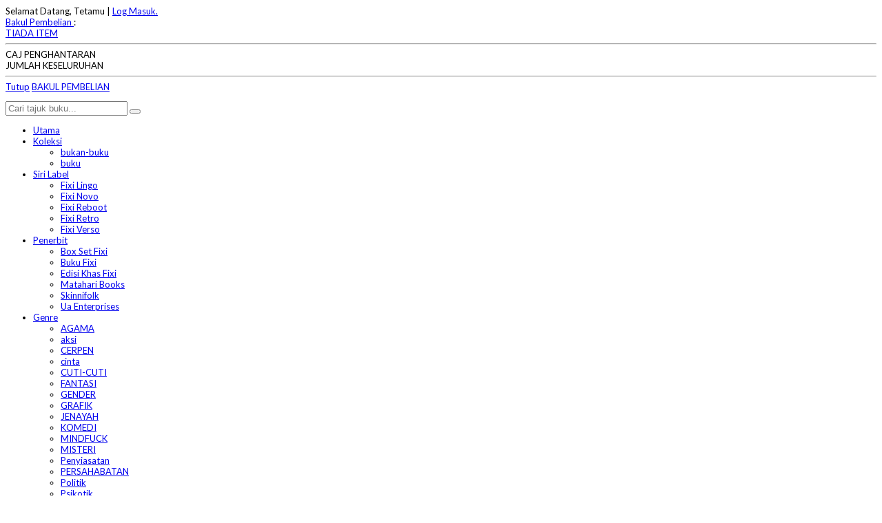

--- FILE ---
content_type: text/html; charset=UTF-8
request_url: https://fixi.com.my/produk/asrama3
body_size: 6234
content:
<!DOCTYPE html>
<html lang="en">
	<head>
		<meta charset="utf-8">
		<title>Asrama:3</title>
		<meta name="viewport" content="width=device-width, initial-scale=1.0">
		        <meta name="keywords" content="" />
	        <meta name="description" content="" />
			
		<!-- Metatag -->
		<meta property="og:title" content="Asrama:3" />
		<meta property="og:type" content="website" />
		<meta property="og:url" content="https://fixi.com.my/index.php/produk/asrama3" />
		
		
		<link rel="stylesheet" href="https://fixi.com.my/css/bootstrap.min.css" />
		<link rel="stylesheet" href="https://fixi.com.my/css/font.css" />
		<link rel="stylesheet" href="https://fixi.com.my/css/style.css" />
		
		<script type="text/javascript" src="https://cdnjs.cloudflare.com/ajax/libs/jquery/1.8.2/jquery.min.js"></script>
		
		<!-- Favicon -->
		<link rel="icon" href="https://fixi.com.my/img/logo.png">
		
		<!-- ======================= -->
		<!-- Google Font / Analytics -->
		<!-- ======================= -->
				
		<script type="text/javascript" async defer>
		
			WebFontConfig = { google: { families: [ 'Bangers', 'Lato' ] } };
			(function() {
			var wf = document.createElement('script');
			wf.src = ('https:' == document.location.protocol ? 'https' : 'http') +
			'://ajax.googleapis.com/ajax/libs/webfont/1/webfont.js';
			wf.type = 'text/javascript';
			wf.async = 'true';
			var s = document.getElementsByTagName('script')[0];
			s.parentNode.insertBefore(wf, s);
			})();
			
			(function(i,s,o,g,r,a,m){i['GoogleAnalyticsObject']=r;i[r]=i[r]||function(){
			(i[r].q=i[r].q||[]).push(arguments)},i[r].l=1*new Date();a=s.createElement(o),
			m=s.getElementsByTagName(o)[0];a.async=1;a.src=g;m.parentNode.insertBefore(a,m)
			})(window,document,'script','//www.google-analytics.com/analytics.js','ga');
			ga('create', 'UA-15609855-13', 'fixi.com.my');
			ga('require', 'displayfeatures');
			ga('send', 'pageview');
			
		</script>
        
		
		<style type="text/css">

			.wf-active {font-family: 'Lato',serif; font-size: 13px;}
			.wf-active .logo {font-family: 'Bangers', serif;}
			
		</style>
		
		<!--[if lt IE 9]>
			<script src="http://html5shim.googlecode.com/svn/trunk/html5.js"></script>
		<![endif]-->
		<!--[if IE 7]>
			<link rel="stylesheet" href="https://fixi.com.my/css/ie7.css" />
		<![endif]-->
		
</head>


<body class="wf-active">
		
		<!-- =========== -->
		<!-- Top section -->
		<!-- =========== -->
		
		<div class="container welcome">
			
			
			
			<div class="row-fluid">
			    <!--<div class="alert alert-danger" style="border-radius:0px;">Kami sedang menghadapi masalah teknikal. Anda boleh buat tempahan melalui WhatsApp ke <a style="color:black" href="https://wa.me/601123651972">01123651972</a></div>!-->
			    
			    
				<div class="pull-left greet">
					Selamat Datang, Tetamu | <a href="https://fixi.com.my/login">Log Masuk.</a>				</div>
				<div class="pull-right cart tright">
					
					<!-- Cart Updates -->
					<div class="counter">
						<a href="javascript:void(0);"><i class="icon-basket"></i> Bakul Pembelian </a> : <span class="theme" id="main_total"></span>
					</div>
					
					<!-- Bubble Cart Item -->
					<div class="cartbubble">
				
						<div class="arrow-box"">
							
							<!-- Item 1 -->
							<div id="cart_item">
							<div class="clearfix">
								<a href="#">TIADA ITEM</a> <span class="theme pull-right"></span>
							</div>
							</div>
							
							<hr />
							<!-- Total -->
							<div class="clearfix">
								CAJ PENGHANTARAN<span class="theme pull-right" id="delivery"></span>
							</div>
							<div class="clearfix">
								JUMLAH KESELURUHAN<span class="theme pull-right" id="cart_total"></span>
							</div>
							<hr />
							<div class="clearfix">
								<a href="javascript:void(0)" id="closeit">Tutup</a>
								<a href="https://fixi.com.my/cart" class="btn theme btn-mini pull-right">BAKUL PEMBELIAN</a>
							</div>
						</div>
						
					</div>
				</div>
			</div>	
		
		
		
		</div>

		<!-- ================ -->
		<!-- Branding section -->
		<!-- ================ -->
		
		<div class="container head">
			<div class="row">
			
			
				<div class="span12 clearfix">
				
			
				
									
				
					<div class="top row">
					
		
						
						<div class="span8 logo image"><a href="https://fixi.com.my/"><img src="https://fixi.com.my/img/logo.png" alt="" /></a></div>
						
						<div class="cart span4">
							<form action="https://fixi.com.my/search" method="post" class="topsearch">
								<input type="search" name="q" class="top-search" placeholder="Cari tajuk buku..." required/>
								<button type="submit"><i class="icon-search"></i></button>
							</form>
						</div>
						
					</div>	
					
				</div>
			</div>
		</div>
		
		<div class="container">
			<div class="row">		
				<div class="span12">
				
								
					<nav class="horizontal-nav full-width">
					<ul class="nav" id="nav">
						<li><a href="https://fixi.com.my/">Utama</a></li>
						
						<!--<li><a href="https://fixi.com.my/6-pack-fixi">6 Pack Fixi</a></li>!-->
						
						
						<li>
							<a href="#">Koleksi</a>
							<ul class="nav"><li><a href="https://fixi.com.my/koleksi/bukan-buku">bukan-buku</a></li><li><a href="https://fixi.com.my/koleksi/buku">buku</a></li>	</ul>
					</li>
						<li>
							<a href="#">Siri Label</a>
							<ul class="nav"><li><a href="https://fixi.com.my/siri/fixi-lingo">Fixi Lingo</a></li><li><a href="https://fixi.com.my/siri/fixi-novo">Fixi Novo</a></li><li><a href="https://fixi.com.my/siri/fixi-reboot">Fixi Reboot</a></li><li><a href="https://fixi.com.my/siri/fixi-retro">Fixi Retro</a></li><li><a href="https://fixi.com.my/siri/fixi-verso">Fixi Verso</a></li>	</ul>
					</li>
						<li>
							<a href="#">Penerbit</a>
							<ul class="nav"><li><a href="https://fixi.com.my/penerbit/box-set-fixi">Box Set Fixi</a></li><li><a href="https://fixi.com.my/penerbit/buku-fixi">Buku Fixi</a></li><li><a href="https://fixi.com.my/penerbit/edisi-khas-fixi">Edisi Khas Fixi</a></li><li><a href="https://fixi.com.my/penerbit/matahari-books">Matahari Books</a></li><li><a href="https://fixi.com.my/penerbit/skinnifolk">Skinnifolk</a></li><li><a href="https://fixi.com.my/penerbit/ua-enterprises">Ua Enterprises</a></li>	</ul>
					</li>
						
						<li>
							<a href="#">Genre</a>
							<ul class="nav"><li><a href="https://fixi.com.my/genre/agama">AGAMA</a></li><li><a href="https://fixi.com.my/genre/aksi">aksi</a></li><li><a href="https://fixi.com.my/genre/cerpen">CERPEN</a></li><li><a href="https://fixi.com.my/genre/cinta">cinta</a></li><li><a href="https://fixi.com.my/genre/cuti-cuti">CUTI-CUTI</a></li><li><a href="https://fixi.com.my/genre/fantasi">FANTASI</a></li><li><a href="https://fixi.com.my/genre/gender">GENDER</a></li><li><a href="https://fixi.com.my/genre/grafik">GRAFIK</a></li><li><a href="https://fixi.com.my/genre/jenayah">JENAYAH</a></li><li><a href="https://fixi.com.my/genre/komedi">KOMEDI</a></li><li><a href="https://fixi.com.my/genre/mindfuck">MINDFUCK</a></li><li><a href="https://fixi.com.my/genre/misteri">MISTERI</a></li><li><a href="https://fixi.com.my/genre/penyiasatan">Penyiasatan</a></li><li><a href="https://fixi.com.my/genre/persahabatan">PERSAHABATAN</a></li><li><a href="https://fixi.com.my/genre/politik">Politik</a></li><li><a href="https://fixi.com.my/genre/psikotik">Psikotik</a></li><li><a href="https://fixi.com.my/genre/remaja">REMAJA</a></li><li><a href="https://fixi.com.my/genre/sci-fi">SCI-FI</a></li><li><a href="https://fixi.com.my/genre/seram">seram</a></li><li><a href="https://fixi.com.my/genre/sukan">Sukan</a></li></ul>
						</li>
						<!--<li><a href="https://fixi.com.my/cart">Bakul</a></li>!-->
						<li><a href="https://fixi.com.my/blog"><i class="icon-megaphone"></i> Blog</a></li>
						</ul>
					</nav>				</div>
			</div>	
		</div>
		
		<div class="container loadbefore" style="text-align:center;">
			<div class="row">		
				<div class="span12">
					<h1><img src="https://fixi.com.my/img/loader.gif" alt="Sila tunggu..." title="Sila tunggu..." /></h1>
				</div>
			</div>	
		</div>
		
		<div class="loadafter">
			<div class="container">

			<!-- ====================== -->			
			<!-- Single Product Section -->
			<!-- ====================== -->

			<section class="single" itemscope="" itemtype="http://schema.org/Product">

				<div class="row">
					<header class="span12 prime">
						<h3 itemprop="name">ASRAMA:3</h3>
					</header>
				</div>

				<div class="row">

					<div class="span5">

						<!-- Product Images -->
						<div class="wrap">

							<div id="flexslider-product" class="flexslider">
							  <ul class="slides">
							    <li><a href="https://fixi.com.my/uploads/images/1740144830-asrama_3_2024_9786299937449.jpg"><img src="https://fixi.com.my/uploads/images/1740144830-asrama_3_2024_9786299937449.jpg" alt="ASRAMA:3" class="img-responsive" itemprop="image"></a></li>
							  </ul>				  
							</div>
							

						</div>

					</div>

					<div class="span7">

						<!-- Product Info -->
						<div class="details wrapper">

							<h4 class="price"><span itemprop="price">RM 28.00</span> </h5>
														<div class="pull-left"><a href="https://s.shopee.com.my/gJICF07hH" class="btn theme"> Beli di Shopee</a></div>
							<span></span>
							<span></span>
							

							<form action="https://fixi.com.my/cart/add" method="post" enctype="multipart/form-data" >
							<div class="row">
								<div class="span3">
								<!--<input type="number" min="1" max="30" value="1" name="qty"  />!-->
								</div>
			
								<div class="span3">
									<input type="hidden" name="pn" value="YXNyYW1hMw==" /> 
									<input type="hidden" name="ps" value="" />
									<input type="hidden" name="id" value="801" />		
									<!--<div class="pull-left"><button type="submit"  class="btn theme"><i class="icon-basket"></i> Tambah ke Bakul</button></div>!-->
								</div>
							</div>
							</form>

							<hr>
							<div class="row-fluid">
								<div class="span6 decidernote">Beritahu rakan anda...</div>
								<div class="span6 decider">
									<!-- AddThis Button BEGIN -->
				<div class="addthis_toolbox addthis_default_style ">
					<a class="addthis_button_facebook_like" fb:like:layout="button_count"></a>
					<a class="addthis_button_tweet"></a>
					<a class="addthis_button_pinterest_pinit"></a>
				</div>
				<script type="text/javascript" src="//s7.addthis.com/js/300/addthis_widget.js#pubid=xa-5101ae8a0df214c3"></script>
					<!-- AddThis Button END -->
								</div>
							</div>

							<hr>

							<!-- Product details -->
							
							<table class="table table-striped table-hover">
            <tr>
            	<th class="col-sm-3 col-xs-3">KATEGORI</th>
            	<td class="col-sm-9 col-xs-9"><span>BUKU</span></td>                
             </tr>
            <tr>
            	<th class="col-sm-3 col-xs-3">PENULIS</th>
            	<td class="col-sm-9 col-xs-9"><a href="https://fixi.com.my/penulis/40">MUHAMMAD FATRIM</a></td>                
             </tr>
			 <tr>
            	<th class="col-sm-3 col-xs-3">PENERBIT</th>
            	<td class="col-sm-9 col-xs-9"><a href="https://fixi.com.my/penerbit/buku-fixi"><span itemprop="brand">BUKU FIXI</span></a></td>                
             </tr>
			 <tr>
            	<th class="col-sm-3 col-xs-3">GENRE</th>
            	<td class="col-sm-9 col-xs-9">UMUM</td>                
             </tr>
						<tr>
            	<th class="col-sm-3 col-xs-3">BIL. HALAMAN</th>
            	<td class="col-sm-9 col-xs-9">280</td>                
             </tr>
            			<tr>
            	<th class="col-sm-3 col-xs-3">ISBN</th>
            	<td class="col-sm-9 col-xs-9">9786299937449</td>                
             </tr>
              
			</table>

							<div class="accordion" id="produkdata">
							  <div class="accordion-group">
							    <div class="accordion-heading">
							      <a class="accordion-toggle" data-toggle="collapse" data-parent="#produkdata" href="#keterangan">
							        <i class="icon-layout theme"></i> Keterangan Produk
							      </a>
							    </div>
							    <div id="keterangan" class="accordion-body collapse">
							      <div class="accordion-inner">
							        <span style="color:#1e1915;font-family:'Proxima Nova', Montserrat, Arial, sans-serif;font-size:16px;font-style:normal;font-variant-ligatures:normal;font-variant-caps:normal;font-weight:400;letter-spacing:normal;orphans:2;text-align:start;text-indent:0px;text-transform:none;widows:2;word-spacing:0px;-webkit-text-stroke-width:0px;white-space:normal;background-color:#ffffff;text-decoration-thickness:initial;text-decoration-style:initial;text-decoration-color:initial;display:inline !important;float:none;">PREKUEL KEPADA NOVEL ASRAMA &amp; ASRAMA: 2</span><br style="box-sizing:border-box;margin:0px;color:#1e1915;font-family:'Proxima Nova', Montserrat, Arial, sans-serif;font-size:16px;font-style:normal;font-variant-ligatures:normal;font-variant-caps:normal;font-weight:400;letter-spacing:normal;orphans:2;text-align:start;text-indent:0px;text-transform:none;widows:2;word-spacing:0px;-webkit-text-stroke-width:0px;white-space:normal;background-color:#ffffff;text-decoration-thickness:initial;text-decoration-style:initial;text-decoration-color:initial;" /><br style="box-sizing:border-box;margin:0px;color:#1e1915;font-family:'Proxima Nova', Montserrat, Arial, sans-serif;font-size:16px;font-style:normal;font-variant-ligatures:normal;font-variant-caps:normal;font-weight:400;letter-spacing:normal;orphans:2;text-align:start;text-indent:0px;text-transform:none;widows:2;word-spacing:0px;-webkit-text-stroke-width:0px;white-space:normal;background-color:#ffffff;text-decoration-thickness:initial;text-decoration-style:initial;text-decoration-color:initial;" /><span style="color:#1e1915;font-family:'Proxima Nova', Montserrat, Arial, sans-serif;font-size:16px;font-style:normal;font-variant-ligatures:normal;font-variant-caps:normal;font-weight:400;letter-spacing:normal;orphans:2;text-align:start;text-indent:0px;text-transform:none;widows:2;word-spacing:0px;-webkit-text-stroke-width:0px;white-space:normal;background-color:#ffffff;text-decoration-thickness:initial;text-decoration-style:initial;text-decoration-color:initial;display:inline !important;float:none;">Lahirnya Dahlia membawa seribu kebahagiaan buat Kalsom dan Rashid yang sudah lama menantikan zuriat. Namun terselit kerisauan di hati Rashid, kerana sumpah</span><br style="box-sizing:border-box;margin:0px;color:#1e1915;font-family:'Proxima Nova', Montserrat, Arial, sans-serif;font-size:16px;font-style:normal;font-variant-ligatures:normal;font-variant-caps:normal;font-weight:400;letter-spacing:normal;orphans:2;text-align:start;text-indent:0px;text-transform:none;widows:2;word-spacing:0px;-webkit-text-stroke-width:0px;white-space:normal;background-color:#ffffff;text-decoration-thickness:initial;text-decoration-style:initial;text-decoration-color:initial;" /><span style="color:#1e1915;font-family:'Proxima Nova', Montserrat, Arial, sans-serif;font-size:16px;font-style:normal;font-variant-ligatures:normal;font-variant-caps:normal;font-weight:400;letter-spacing:normal;orphans:2;text-align:start;text-indent:0px;text-transform:none;widows:2;word-spacing:0px;-webkit-text-stroke-width:0px;white-space:normal;background-color:#ffffff;text-decoration-thickness:initial;text-decoration-style:initial;text-decoration-color:initial;display:inline !important;float:none;">keturunan yang diwarisi keluarganya. Apatah lagi seawal usia tujuh tahun lagi Dahlia sudah menunjukkan yang dia bakal mewarisi takdir seperti bapanya, seorang pengait</span><br style="box-sizing:border-box;margin:0px;color:#1e1915;font-family:'Proxima Nova', Montserrat, Arial, sans-serif;font-size:16px;font-style:normal;font-variant-ligatures:normal;font-variant-caps:normal;font-weight:400;letter-spacing:normal;orphans:2;text-align:start;text-indent:0px;text-transform:none;widows:2;word-spacing:0px;-webkit-text-stroke-width:0px;white-space:normal;background-color:#ffffff;text-decoration-thickness:initial;text-decoration-style:initial;text-decoration-color:initial;" /><span style="color:#1e1915;font-family:'Proxima Nova', Montserrat, Arial, sans-serif;font-size:16px;font-style:normal;font-variant-ligatures:normal;font-variant-caps:normal;font-weight:400;letter-spacing:normal;orphans:2;text-align:start;text-indent:0px;text-transform:none;widows:2;word-spacing:0px;-webkit-text-stroke-width:0px;white-space:normal;background-color:#ffffff;text-decoration-thickness:initial;text-decoration-style:initial;text-decoration-color:initial;display:inline !important;float:none;">kepala. Kehadiran dan bisikan rogon dalam hidupnya menjadikan Dahlia manusia yang mampu bertindak di luar batasan!</span><br style="box-sizing:border-box;margin:0px;color:#1e1915;font-family:'Proxima Nova', Montserrat, Arial, sans-serif;font-size:16px;font-style:normal;font-variant-ligatures:normal;font-variant-caps:normal;font-weight:400;letter-spacing:normal;orphans:2;text-align:start;text-indent:0px;text-transform:none;widows:2;word-spacing:0px;-webkit-text-stroke-width:0px;white-space:normal;background-color:#ffffff;text-decoration-thickness:initial;text-decoration-style:initial;text-decoration-color:initial;" /><br style="box-sizing:border-box;margin:0px;color:#1e1915;font-family:'Proxima Nova', Montserrat, Arial, sans-serif;font-size:16px;font-style:normal;font-variant-ligatures:normal;font-variant-caps:normal;font-weight:400;letter-spacing:normal;orphans:2;text-align:start;text-indent:0px;text-transform:none;widows:2;word-spacing:0px;-webkit-text-stroke-width:0px;white-space:normal;background-color:#ffffff;text-decoration-thickness:initial;text-decoration-style:initial;text-decoration-color:initial;" /><span style="color:#1e1915;font-family:'Proxima Nova', Montserrat, Arial, sans-serif;font-size:16px;font-style:normal;font-variant-ligatures:normal;font-variant-caps:normal;font-weight:400;letter-spacing:normal;orphans:2;text-align:start;text-indent:0px;text-transform:none;widows:2;word-spacing:0px;-webkit-text-stroke-width:0px;white-space:normal;background-color:#ffffff;text-decoration-thickness:initial;text-decoration-style:initial;text-decoration-color:initial;display:inline !important;float:none;">Selepas satu demi satu tragedi berlaku, akhirnya Rashid dan Kalsom terpaksa memilih satu jalan atas dasar kasih sayang, meskipun berat untuk dilakukan.</span><br style="box-sizing:border-box;margin:0px;color:#1e1915;font-family:'Proxima Nova', Montserrat, Arial, sans-serif;font-size:16px;font-style:normal;font-variant-ligatures:normal;font-variant-caps:normal;font-weight:400;letter-spacing:normal;orphans:2;text-align:start;text-indent:0px;text-transform:none;widows:2;word-spacing:0px;-webkit-text-stroke-width:0px;white-space:normal;background-color:#ffffff;text-decoration-thickness:initial;text-decoration-style:initial;text-decoration-color:initial;" /><br style="box-sizing:border-box;margin:0px;color:#1e1915;font-family:'Proxima Nova', Montserrat, Arial, sans-serif;font-size:16px;font-style:normal;font-variant-ligatures:normal;font-variant-caps:normal;font-weight:400;letter-spacing:normal;orphans:2;text-align:start;text-indent:0px;text-transform:none;widows:2;word-spacing:0px;-webkit-text-stroke-width:0px;white-space:normal;background-color:#ffffff;text-decoration-thickness:initial;text-decoration-style:initial;text-decoration-color:initial;" /><span style="color:#1e1915;font-family:'Proxima Nova', Montserrat, Arial, sans-serif;font-size:16px;font-style:normal;font-variant-ligatures:normal;font-variant-caps:normal;font-weight:400;letter-spacing:normal;orphans:2;text-align:start;text-indent:0px;text-transform:none;widows:2;word-spacing:0px;-webkit-text-stroke-width:0px;white-space:normal;background-color:#ffffff;text-decoration-thickness:initial;text-decoration-style:initial;text-decoration-color:initial;display:inline !important;float:none;">"Semua ini untuk melindungi, lebih baik mati!"</span><br style="box-sizing:border-box;margin:0px;color:#1e1915;font-family:'Proxima Nova', Montserrat, Arial, sans-serif;font-size:16px;font-style:normal;font-variant-ligatures:normal;font-variant-caps:normal;font-weight:400;letter-spacing:normal;orphans:2;text-align:start;text-indent:0px;text-transform:none;widows:2;word-spacing:0px;-webkit-text-stroke-width:0px;white-space:normal;background-color:#ffffff;text-decoration-thickness:initial;text-decoration-style:initial;text-decoration-color:initial;" /><br style="box-sizing:border-box;margin:0px;color:#1e1915;font-family:'Proxima Nova', Montserrat, Arial, sans-serif;font-size:16px;font-style:normal;font-variant-ligatures:normal;font-variant-caps:normal;font-weight:400;letter-spacing:normal;orphans:2;text-align:start;text-indent:0px;text-transform:none;widows:2;word-spacing:0px;-webkit-text-stroke-width:0px;white-space:normal;background-color:#ffffff;text-decoration-thickness:initial;text-decoration-style:initial;text-decoration-color:initial;" /><span style="color:#1e1915;font-family:'Proxima Nova', Montserrat, Arial, sans-serif;font-size:16px;font-style:normal;font-variant-ligatures:normal;font-variant-caps:normal;font-weight:400;letter-spacing:normal;orphans:2;text-align:start;text-indent:0px;text-transform:none;widows:2;word-spacing:0px;-webkit-text-stroke-width:0px;white-space:normal;background-color:#ffffff;text-decoration-thickness:initial;text-decoration-style:initial;text-decoration-color:initial;display:inline !important;float:none;">ASRAMA: 3 merungkai kisah di sebalik takdir Rashi sebagai pengait, juga kebenaran di sebalik peristiwa kebakaran di asrama itu.</span> 
									<p></p>
							      </div>
							    </div>
							  </div>
							  <div class="accordion-group">
							    <div class="accordion-heading">
							      <a class="accordion-toggle" data-toggle="collapse" data-parent="#produkdata" href="#penulis">
							        <i class="icon-layout theme"></i> Mengenai Penulis
							      </a>
							    </div>
							    <div id="penulis" class="accordion-body collapse in">
							      <div class="accordion-inner">
									<p><span style="color:#000000;font-family:Georgia, 'Times New Roman', 'Bitstream Charter', Times, serif;font-size:13px;font-style:normal;font-variant:normal;font-weight:normal;letter-spacing:normal;line-height:19px;orphans:auto;text-align:start;text-indent:0px;text-transform:none;white-space:normal;widows:auto;word-spacing:0px;-webkit-text-stroke-width:0px;display:inline !important;float:none;">MUHAMMAD FATRIM lahir di Beaufort, Sabah dan kini menetap di Kuala Penyu, Sabah. Mengambil jurusan Penulisan Kreatif di UiTM Puncak Perdana, Shah Alam (FITA) tanpa dirancang. Peminat novel Enid Blyton dan novel Melayu thriller ini mengibaratkan dirinya tersesat masuk ke dalam dunia penulisan kerana dia bukanlah seorang yang pandai mengarang. </span></p><p><span style="color:#000000;font-family:Georgia, 'Times New Roman', 'Bitstream Charter', Times, serif;font-size:13px;font-style:normal;font-variant:normal;font-weight:normal;letter-spacing:normal;line-height:19px;orphans:auto;text-align:start;text-indent:0px;text-transform:none;white-space:normal;widows:auto;word-spacing:0px;-webkit-text-stroke-width:0px;display:inline !important;float:none;">Siapa sangka, dua semester belajar jurusan tersebut membuatkan beliau mula jatuh cinta pada penulisan lalu mencabar diri menulis cerpen pada tahun 2007 bersama surat khabar Sabah;Daily Express. Meskipun begitu, beliau pasti hobi menyalin lagu popular radio semasa zaman sekolah menengah dahulu merupakan titik tolak kepadanya untuk mula menulis. Miliki<span class="Apple-converted-space">&nbsp;</span></span><a data-mce-href="http://pearlpett.blogspot.com" href="http://pearlpett.blogspot.com/" style="font-family:Georgia, 'Times New Roman', 'Bitstream Charter', Times, serif;font-size:13px;font-style:normal;font-variant:normal;font-weight:normal;letter-spacing:normal;line-height:19px;orphans:auto;text-align:start;text-indent:0px;text-transform:none;white-space:normal;widows:auto;word-spacing:0px;-webkit-text-stroke-width:0px;">blog</a><span style="color:#000000;font-family:Georgia, 'Times New Roman', 'Bitstream Charter', Times, serif;font-size:13px;font-style:normal;font-variant:normal;font-weight:normal;letter-spacing:normal;line-height:19px;orphans:auto;text-align:start;text-indent:0px;text-transform:none;white-space:normal;widows:auto;word-spacing:0px;-webkit-text-stroke-width:0px;display:inline !important;float:none;"><span class="Apple-converted-space">&nbsp;</span>juga twitter (@muhammadfatrim).<span class="Apple-converted-space">&nbsp;</span></span><strong style="color:#000000;font-family:Georgia, 'Times New Roman', 'Bitstream Charter', Times, serif;font-size:13px;font-style:normal;font-variant:normal;letter-spacing:normal;line-height:19px;orphans:auto;text-align:start;text-indent:0px;text-transform:none;white-space:normal;widows:auto;word-spacing:0px;-webkit-text-stroke-width:0px;">Asrama</strong><span style="color:#000000;font-family:Georgia, 'Times New Roman', 'Bitstream Charter', Times, serif;font-size:13px;font-style:normal;font-variant:normal;font-weight:normal;letter-spacing:normal;line-height:19px;orphans:auto;text-align:start;text-indent:0px;text-transform:none;white-space:normal;widows:auto;word-spacing:0px;-webkit-text-stroke-width:0px;display:inline !important;float:none;"><span class="Apple-converted-space">&nbsp;</span>ialah novel pertamanya bersama Fixi.</span></p>							      </div>
							    </div>
							  </div>
							  </div>
							</div>

						</div>

					</div>
					
					<!-- ================== -->
				<!-- Cross-sell section -->
				<!-- ================== -->

				<div class="row">
					<div class="span12">
						<div class="cross-wrapper">
							<hr />
							<header>KAMI JUGA MENCADANGKAN BUKU INI</header>

							<section class="row-fluid cross-product">
							
						
						<article class="span2">
					  		<div class="view view-thumb">
								<img src="https://fixi.com.my/uploads/images/1724762892-fre.jpg" class="img-rounded" alt="">
								<div class="mask">
									<h2>Frekuensi</h2>
									<p>RM 25.20</p>
			                        <a href="https://fixi.com.my/produk/frekuensi" class="info">Lihat Produk</a>
								</div>
							</div>
							<p><a href="https://fixi.com.my/produk/frekuensi">FREKUENSI</a></p>
						</article>
							
						
						<article class="span2">
					  		<div class="view view-thumb">
								<img src="https://fixi.com.my/uploads/images/1740107466-angkasa.jpg" class="img-rounded" alt="">
								<div class="mask">
									<h2>Angkasa</h2>
									<p>RM 28.00</p>
			                        <a href="https://fixi.com.my/produk/angkasa" class="info">Lihat Produk</a>
								</div>
							</div>
							<p><a href="https://fixi.com.my/produk/angkasa">ANGKASA</a></p>
						</article>
							
						
						<article class="span2">
					  		<div class="view view-thumb">
								<img src="https://fixi.com.my/uploads/images/1688434520-tualang.jpg" class="img-rounded" alt="">
								<div class="mask">
									<h2>Tualang</h2>
									<p>RM 25.20</p>
			                        <a href="https://fixi.com.my/produk/tualang" class="info">Lihat Produk</a>
								</div>
							</div>
							<p><a href="https://fixi.com.my/produk/tualang">TUALANG</a></p>
						</article>
							
						
						<article class="span2">
					  		<div class="view view-thumb">
								<img src="https://fixi.com.my/uploads/images/1740370235-karma.jpeg" class="img-rounded" alt="">
								<div class="mask">
									<h2>Karma</h2>
									<p>RM 25.20</p>
			                        <a href="https://fixi.com.my/produk/karma" class="info">Lihat Produk</a>
								</div>
							</div>
							<p><a href="https://fixi.com.my/produk/karma">KARMA</a></p>
						</article>
							
						
						<article class="span2">
					  		<div class="view view-thumb">
								<img src="https://fixi.com.my/uploads/images/1740369664-Badi.jpeg" class="img-rounded" alt="">
								<div class="mask">
									<h2>Badi</h2>
									<p>RM 28.00</p>
			                        <a href="https://fixi.com.my/produk/badi" class="info">Lihat Produk</a>
								</div>
							</div>
							<p><a href="https://fixi.com.my/produk/badi">BADI</a></p>
						</article>
							
						
						<article class="span2">
					  		<div class="view view-thumb">
								<img src="https://fixi.com.my/uploads/images/1702008180-BHOS.jpg" class="img-rounded" alt="">
								<div class="mask">
									<h2>Budak Hostel Otaknya Sewel</h2>
									<p>RM 25.20</p>
			                        <a href="https://fixi.com.my/produk/budakhostelotaknyasewel" class="info">Lihat Produk</a>
								</div>
							</div>
							<p><a href="https://fixi.com.my/produk/budakhostelotaknyasewel">BUDAK HOSTEL OTAKNYA SEWEL</a></p>
						</article>
							
						
							</div>

						</div>
					</div>
				</div>


					
				</div>

			</section>

		</div>


		</div>
		
			<!-- ============== -->
		<!-- Footer section -->
		<!-- ============== -->
		
		<footer>
			<div class="container">
				<section class="row foot">
					<article class="span3">
						<strong>INFO</strong>
						<ul>
							<li><a href="https://fixi.com.my/info/perihal-kami">Perihal Kami</a></li>
							<li><a href="https://fixi.com.my/info/senarai-kedai">Senarai Kedai</a></li>
							<li><a href="https://fixi.com.my/info/soalan-lazim">Soalan Lazim (FAQ)</a></li>
							<li><a href="https://fixi.com.my/info/bestsellers-kedai-online">Bestsellers Kedai Online</a></li>
						</ul>
					</article>
					<article class="span3">
						<strong>BANTUAN</strong>
						<ul>
							<li><a href="https://fixi.com.my/info/kadar-penghantaran">Kadar Penghantaran</a></li>
							<li><a href="https://fixi.com.my/info/kaedah-pembayaran">Cara Pembayaran</a></li>
							<li><a href="https://fixi.com.my/info/penghantaran-dan-pemulangan">Penghantaran dan Pemulangan</a></li>
						</ul>
					</article>
					<article class="span3">
						<strong>AKAUN</strong>
						<ul>
							<li><a href="https://fixi.com.my/pelanggan/utama">Profil Akaun</a></li>
							<li><a href="https://fixi.com.my/pelanggan/sejarah-pembelian">Sejarah Pembelian</a></li>
							<li><a href="https://fixi.com.my/pelanggan/invois-bayaran">Invois dan Bayaran</a></li>
						</ul>
					</article>
					<article class="span3">
						<strong>KEDAI FIXI</strong>
						<address class="row-fluid">
							<div class="pull-left clabel"><i class="icon-location"></i></div>
							<div class="pull-left cdata">L4.41, Level 4, <br/> Sunway Putra Mall, <br/>No. 100, Jalan Putra, <br/>50350 Kuala Lumpur, Malaysia</div>
						</address>
						<address class="row-fluid">
							<div class="pull-left clabel"><i class="icon-mail"></i></div>
							<div class="pull-left cdata"><a href="mailto:info@fixi.com.my">info@fixi.com.my</a></div>
						</address>	
					</article>
				</section>
				
				
				
				<section class="row-fluid doubleline social">
					<div class="pull-left">
						<div class="pull-left"><small>&copy; 2014-2026 Buku Fixi Sdn. Bhd. (1174441-X) </small></div>
					</div>
					<div class="pull-right">
						<ul>
							<li><a href="https://www.facebook.com/BukuFixi" target="_blank" rel="nofollow"><i class="icon-facebook"></i></a></li>
							<li><a href="https://www.instagram.com/BukuFixi" target="_blank" rel="nofollow"<i class="icon-instagrem"></i></a></li>
							<li><a href="https://www.twitter.com/BukuFixi" target="_blank" rel="nofollow"><i class="icon-twitter"></i></a></li>
						</ul>
					</div>
				</section>
		
			</div>
		</footer>
	
	<script type="text/javascript" src="https://fixi.com.my/include/bootstrap.min.js"></script>
	<script type="text/javascript" src="https://fixi.com.my/include/shop.js"></script>
	<script type="text/javascript" src="https://fixi.com.my/include/script.js"></script>
	<script type="text/javascript">$(document).ready(function(){function getCart(){$.getJSON("https://fixi.com.my/api/cart_summary",function(data){if(data){$('#cart_item > div:last').empty();$('#main_total,#cart_total').html('RM '+data[0].total.toFixed(2));$('#delivery').html('RM '+data[1].delivery.toFixed(2));$.each(data,function(i,item){if(i>1){$('#cart_item > div:last').append('<div class="clearfix">'+data[i].qty+' '+data[i].name+'<span class="theme pull-right">RM '+data[i].price.toFixed(2)+'</span></div>')}})}})}setInterval(getCart,5000)});	</script>
	</body>
</html>

--- FILE ---
content_type: text/plain
request_url: https://www.google-analytics.com/j/collect?v=1&_v=j102&a=964923204&t=pageview&_s=1&dl=https%3A%2F%2Ffixi.com.my%2Fproduk%2Fasrama3&ul=en-us%40posix&dt=Asrama%3A3&sr=1280x720&vp=1280x720&_u=IGBAgAABAAAAACAAI~&jid=618209323&gjid=353312811&cid=1901117987.1769823488&tid=UA-15609855-13&_gid=1787208307.1769823488&_slc=1&z=1354487924
body_size: -449
content:
2,cG-PQESP809CV